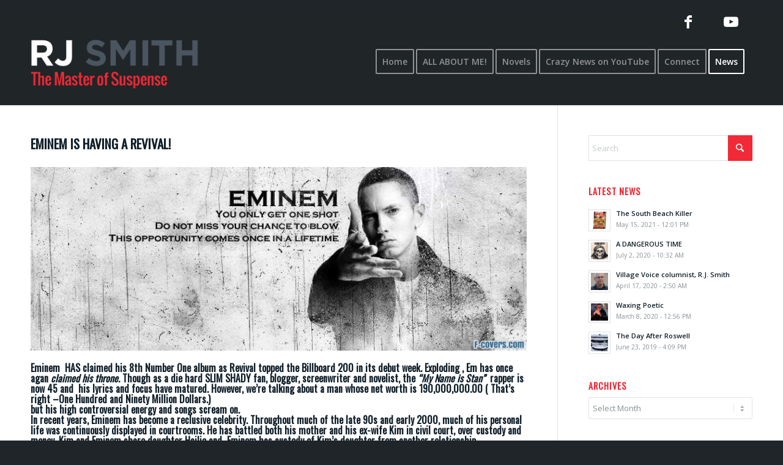

--- FILE ---
content_type: text/html; charset=UTF-8
request_url: https://rjsmith.net/emenem-is-back/
body_size: 18461
content:
<!DOCTYPE html>
<html lang="en-US" class="html_stretched responsive av-preloader-disabled  html_header_top html_logo_left html_main_nav_header html_menu_right html_custom html_header_sticky html_header_shrinking html_header_topbar_active html_mobile_menu_tablet html_header_searchicon_disabled html_content_align_center html_header_unstick_top_disabled html_header_stretch_disabled html_av-submenu-hidden html_av-submenu-display-click html_av-overlay-side html_av-overlay-side-classic html_av-submenu-noclone html_entry_id_6958 av-cookies-no-cookie-consent av-no-preview av-default-lightbox html_text_menu_active av-mobile-menu-switch-default">
<head>
<meta charset="UTF-8" />
<meta name="robots" content="index, follow" />


<!-- mobile setting -->
<meta name="viewport" content="width=device-width, initial-scale=1">

<!-- Scripts/CSS and wp_head hook -->
<title>EMINEM IS HAVING A REVIVAL! &#8211; RJ Smith</title>
<meta name='robots' content='max-image-preview:large' />
<link rel="alternate" type="application/rss+xml" title="RJ Smith &raquo; Feed" href="https://rjsmith.net/feed/" />
<link rel="alternate" type="application/rss+xml" title="RJ Smith &raquo; Comments Feed" href="https://rjsmith.net/comments/feed/" />
<link rel="alternate" title="oEmbed (JSON)" type="application/json+oembed" href="https://rjsmith.net/wp-json/oembed/1.0/embed?url=https%3A%2F%2Frjsmith.net%2Femenem-is-back%2F" />
<link rel="alternate" title="oEmbed (XML)" type="text/xml+oembed" href="https://rjsmith.net/wp-json/oembed/1.0/embed?url=https%3A%2F%2Frjsmith.net%2Femenem-is-back%2F&#038;format=xml" />
<style id='wp-img-auto-sizes-contain-inline-css' type='text/css'>
img:is([sizes=auto i],[sizes^="auto," i]){contain-intrinsic-size:3000px 1500px}
/*# sourceURL=wp-img-auto-sizes-contain-inline-css */
</style>
<style id='wp-block-library-inline-css' type='text/css'>
:root{--wp-block-synced-color:#7a00df;--wp-block-synced-color--rgb:122,0,223;--wp-bound-block-color:var(--wp-block-synced-color);--wp-editor-canvas-background:#ddd;--wp-admin-theme-color:#007cba;--wp-admin-theme-color--rgb:0,124,186;--wp-admin-theme-color-darker-10:#006ba1;--wp-admin-theme-color-darker-10--rgb:0,107,160.5;--wp-admin-theme-color-darker-20:#005a87;--wp-admin-theme-color-darker-20--rgb:0,90,135;--wp-admin-border-width-focus:2px}@media (min-resolution:192dpi){:root{--wp-admin-border-width-focus:1.5px}}.wp-element-button{cursor:pointer}:root .has-very-light-gray-background-color{background-color:#eee}:root .has-very-dark-gray-background-color{background-color:#313131}:root .has-very-light-gray-color{color:#eee}:root .has-very-dark-gray-color{color:#313131}:root .has-vivid-green-cyan-to-vivid-cyan-blue-gradient-background{background:linear-gradient(135deg,#00d084,#0693e3)}:root .has-purple-crush-gradient-background{background:linear-gradient(135deg,#34e2e4,#4721fb 50%,#ab1dfe)}:root .has-hazy-dawn-gradient-background{background:linear-gradient(135deg,#faaca8,#dad0ec)}:root .has-subdued-olive-gradient-background{background:linear-gradient(135deg,#fafae1,#67a671)}:root .has-atomic-cream-gradient-background{background:linear-gradient(135deg,#fdd79a,#004a59)}:root .has-nightshade-gradient-background{background:linear-gradient(135deg,#330968,#31cdcf)}:root .has-midnight-gradient-background{background:linear-gradient(135deg,#020381,#2874fc)}:root{--wp--preset--font-size--normal:16px;--wp--preset--font-size--huge:42px}.has-regular-font-size{font-size:1em}.has-larger-font-size{font-size:2.625em}.has-normal-font-size{font-size:var(--wp--preset--font-size--normal)}.has-huge-font-size{font-size:var(--wp--preset--font-size--huge)}.has-text-align-center{text-align:center}.has-text-align-left{text-align:left}.has-text-align-right{text-align:right}.has-fit-text{white-space:nowrap!important}#end-resizable-editor-section{display:none}.aligncenter{clear:both}.items-justified-left{justify-content:flex-start}.items-justified-center{justify-content:center}.items-justified-right{justify-content:flex-end}.items-justified-space-between{justify-content:space-between}.screen-reader-text{border:0;clip-path:inset(50%);height:1px;margin:-1px;overflow:hidden;padding:0;position:absolute;width:1px;word-wrap:normal!important}.screen-reader-text:focus{background-color:#ddd;clip-path:none;color:#444;display:block;font-size:1em;height:auto;left:5px;line-height:normal;padding:15px 23px 14px;text-decoration:none;top:5px;width:auto;z-index:100000}html :where(.has-border-color){border-style:solid}html :where([style*=border-top-color]){border-top-style:solid}html :where([style*=border-right-color]){border-right-style:solid}html :where([style*=border-bottom-color]){border-bottom-style:solid}html :where([style*=border-left-color]){border-left-style:solid}html :where([style*=border-width]){border-style:solid}html :where([style*=border-top-width]){border-top-style:solid}html :where([style*=border-right-width]){border-right-style:solid}html :where([style*=border-bottom-width]){border-bottom-style:solid}html :where([style*=border-left-width]){border-left-style:solid}html :where(img[class*=wp-image-]){height:auto;max-width:100%}:where(figure){margin:0 0 1em}html :where(.is-position-sticky){--wp-admin--admin-bar--position-offset:var(--wp-admin--admin-bar--height,0px)}@media screen and (max-width:600px){html :where(.is-position-sticky){--wp-admin--admin-bar--position-offset:0px}}

/*# sourceURL=wp-block-library-inline-css */
</style><style id='global-styles-inline-css' type='text/css'>
:root{--wp--preset--aspect-ratio--square: 1;--wp--preset--aspect-ratio--4-3: 4/3;--wp--preset--aspect-ratio--3-4: 3/4;--wp--preset--aspect-ratio--3-2: 3/2;--wp--preset--aspect-ratio--2-3: 2/3;--wp--preset--aspect-ratio--16-9: 16/9;--wp--preset--aspect-ratio--9-16: 9/16;--wp--preset--color--black: #000000;--wp--preset--color--cyan-bluish-gray: #abb8c3;--wp--preset--color--white: #ffffff;--wp--preset--color--pale-pink: #f78da7;--wp--preset--color--vivid-red: #cf2e2e;--wp--preset--color--luminous-vivid-orange: #ff6900;--wp--preset--color--luminous-vivid-amber: #fcb900;--wp--preset--color--light-green-cyan: #7bdcb5;--wp--preset--color--vivid-green-cyan: #00d084;--wp--preset--color--pale-cyan-blue: #8ed1fc;--wp--preset--color--vivid-cyan-blue: #0693e3;--wp--preset--color--vivid-purple: #9b51e0;--wp--preset--color--metallic-red: #b02b2c;--wp--preset--color--maximum-yellow-red: #edae44;--wp--preset--color--yellow-sun: #eeee22;--wp--preset--color--palm-leaf: #83a846;--wp--preset--color--aero: #7bb0e7;--wp--preset--color--old-lavender: #745f7e;--wp--preset--color--steel-teal: #5f8789;--wp--preset--color--raspberry-pink: #d65799;--wp--preset--color--medium-turquoise: #4ecac2;--wp--preset--gradient--vivid-cyan-blue-to-vivid-purple: linear-gradient(135deg,rgb(6,147,227) 0%,rgb(155,81,224) 100%);--wp--preset--gradient--light-green-cyan-to-vivid-green-cyan: linear-gradient(135deg,rgb(122,220,180) 0%,rgb(0,208,130) 100%);--wp--preset--gradient--luminous-vivid-amber-to-luminous-vivid-orange: linear-gradient(135deg,rgb(252,185,0) 0%,rgb(255,105,0) 100%);--wp--preset--gradient--luminous-vivid-orange-to-vivid-red: linear-gradient(135deg,rgb(255,105,0) 0%,rgb(207,46,46) 100%);--wp--preset--gradient--very-light-gray-to-cyan-bluish-gray: linear-gradient(135deg,rgb(238,238,238) 0%,rgb(169,184,195) 100%);--wp--preset--gradient--cool-to-warm-spectrum: linear-gradient(135deg,rgb(74,234,220) 0%,rgb(151,120,209) 20%,rgb(207,42,186) 40%,rgb(238,44,130) 60%,rgb(251,105,98) 80%,rgb(254,248,76) 100%);--wp--preset--gradient--blush-light-purple: linear-gradient(135deg,rgb(255,206,236) 0%,rgb(152,150,240) 100%);--wp--preset--gradient--blush-bordeaux: linear-gradient(135deg,rgb(254,205,165) 0%,rgb(254,45,45) 50%,rgb(107,0,62) 100%);--wp--preset--gradient--luminous-dusk: linear-gradient(135deg,rgb(255,203,112) 0%,rgb(199,81,192) 50%,rgb(65,88,208) 100%);--wp--preset--gradient--pale-ocean: linear-gradient(135deg,rgb(255,245,203) 0%,rgb(182,227,212) 50%,rgb(51,167,181) 100%);--wp--preset--gradient--electric-grass: linear-gradient(135deg,rgb(202,248,128) 0%,rgb(113,206,126) 100%);--wp--preset--gradient--midnight: linear-gradient(135deg,rgb(2,3,129) 0%,rgb(40,116,252) 100%);--wp--preset--font-size--small: 1rem;--wp--preset--font-size--medium: 1.125rem;--wp--preset--font-size--large: 1.75rem;--wp--preset--font-size--x-large: clamp(1.75rem, 3vw, 2.25rem);--wp--preset--spacing--20: 0.44rem;--wp--preset--spacing--30: 0.67rem;--wp--preset--spacing--40: 1rem;--wp--preset--spacing--50: 1.5rem;--wp--preset--spacing--60: 2.25rem;--wp--preset--spacing--70: 3.38rem;--wp--preset--spacing--80: 5.06rem;--wp--preset--shadow--natural: 6px 6px 9px rgba(0, 0, 0, 0.2);--wp--preset--shadow--deep: 12px 12px 50px rgba(0, 0, 0, 0.4);--wp--preset--shadow--sharp: 6px 6px 0px rgba(0, 0, 0, 0.2);--wp--preset--shadow--outlined: 6px 6px 0px -3px rgb(255, 255, 255), 6px 6px rgb(0, 0, 0);--wp--preset--shadow--crisp: 6px 6px 0px rgb(0, 0, 0);}:root { --wp--style--global--content-size: 800px;--wp--style--global--wide-size: 1130px; }:where(body) { margin: 0; }.wp-site-blocks > .alignleft { float: left; margin-right: 2em; }.wp-site-blocks > .alignright { float: right; margin-left: 2em; }.wp-site-blocks > .aligncenter { justify-content: center; margin-left: auto; margin-right: auto; }:where(.is-layout-flex){gap: 0.5em;}:where(.is-layout-grid){gap: 0.5em;}.is-layout-flow > .alignleft{float: left;margin-inline-start: 0;margin-inline-end: 2em;}.is-layout-flow > .alignright{float: right;margin-inline-start: 2em;margin-inline-end: 0;}.is-layout-flow > .aligncenter{margin-left: auto !important;margin-right: auto !important;}.is-layout-constrained > .alignleft{float: left;margin-inline-start: 0;margin-inline-end: 2em;}.is-layout-constrained > .alignright{float: right;margin-inline-start: 2em;margin-inline-end: 0;}.is-layout-constrained > .aligncenter{margin-left: auto !important;margin-right: auto !important;}.is-layout-constrained > :where(:not(.alignleft):not(.alignright):not(.alignfull)){max-width: var(--wp--style--global--content-size);margin-left: auto !important;margin-right: auto !important;}.is-layout-constrained > .alignwide{max-width: var(--wp--style--global--wide-size);}body .is-layout-flex{display: flex;}.is-layout-flex{flex-wrap: wrap;align-items: center;}.is-layout-flex > :is(*, div){margin: 0;}body .is-layout-grid{display: grid;}.is-layout-grid > :is(*, div){margin: 0;}body{padding-top: 0px;padding-right: 0px;padding-bottom: 0px;padding-left: 0px;}a:where(:not(.wp-element-button)){text-decoration: underline;}:root :where(.wp-element-button, .wp-block-button__link){background-color: #32373c;border-width: 0;color: #fff;font-family: inherit;font-size: inherit;font-style: inherit;font-weight: inherit;letter-spacing: inherit;line-height: inherit;padding-top: calc(0.667em + 2px);padding-right: calc(1.333em + 2px);padding-bottom: calc(0.667em + 2px);padding-left: calc(1.333em + 2px);text-decoration: none;text-transform: inherit;}.has-black-color{color: var(--wp--preset--color--black) !important;}.has-cyan-bluish-gray-color{color: var(--wp--preset--color--cyan-bluish-gray) !important;}.has-white-color{color: var(--wp--preset--color--white) !important;}.has-pale-pink-color{color: var(--wp--preset--color--pale-pink) !important;}.has-vivid-red-color{color: var(--wp--preset--color--vivid-red) !important;}.has-luminous-vivid-orange-color{color: var(--wp--preset--color--luminous-vivid-orange) !important;}.has-luminous-vivid-amber-color{color: var(--wp--preset--color--luminous-vivid-amber) !important;}.has-light-green-cyan-color{color: var(--wp--preset--color--light-green-cyan) !important;}.has-vivid-green-cyan-color{color: var(--wp--preset--color--vivid-green-cyan) !important;}.has-pale-cyan-blue-color{color: var(--wp--preset--color--pale-cyan-blue) !important;}.has-vivid-cyan-blue-color{color: var(--wp--preset--color--vivid-cyan-blue) !important;}.has-vivid-purple-color{color: var(--wp--preset--color--vivid-purple) !important;}.has-metallic-red-color{color: var(--wp--preset--color--metallic-red) !important;}.has-maximum-yellow-red-color{color: var(--wp--preset--color--maximum-yellow-red) !important;}.has-yellow-sun-color{color: var(--wp--preset--color--yellow-sun) !important;}.has-palm-leaf-color{color: var(--wp--preset--color--palm-leaf) !important;}.has-aero-color{color: var(--wp--preset--color--aero) !important;}.has-old-lavender-color{color: var(--wp--preset--color--old-lavender) !important;}.has-steel-teal-color{color: var(--wp--preset--color--steel-teal) !important;}.has-raspberry-pink-color{color: var(--wp--preset--color--raspberry-pink) !important;}.has-medium-turquoise-color{color: var(--wp--preset--color--medium-turquoise) !important;}.has-black-background-color{background-color: var(--wp--preset--color--black) !important;}.has-cyan-bluish-gray-background-color{background-color: var(--wp--preset--color--cyan-bluish-gray) !important;}.has-white-background-color{background-color: var(--wp--preset--color--white) !important;}.has-pale-pink-background-color{background-color: var(--wp--preset--color--pale-pink) !important;}.has-vivid-red-background-color{background-color: var(--wp--preset--color--vivid-red) !important;}.has-luminous-vivid-orange-background-color{background-color: var(--wp--preset--color--luminous-vivid-orange) !important;}.has-luminous-vivid-amber-background-color{background-color: var(--wp--preset--color--luminous-vivid-amber) !important;}.has-light-green-cyan-background-color{background-color: var(--wp--preset--color--light-green-cyan) !important;}.has-vivid-green-cyan-background-color{background-color: var(--wp--preset--color--vivid-green-cyan) !important;}.has-pale-cyan-blue-background-color{background-color: var(--wp--preset--color--pale-cyan-blue) !important;}.has-vivid-cyan-blue-background-color{background-color: var(--wp--preset--color--vivid-cyan-blue) !important;}.has-vivid-purple-background-color{background-color: var(--wp--preset--color--vivid-purple) !important;}.has-metallic-red-background-color{background-color: var(--wp--preset--color--metallic-red) !important;}.has-maximum-yellow-red-background-color{background-color: var(--wp--preset--color--maximum-yellow-red) !important;}.has-yellow-sun-background-color{background-color: var(--wp--preset--color--yellow-sun) !important;}.has-palm-leaf-background-color{background-color: var(--wp--preset--color--palm-leaf) !important;}.has-aero-background-color{background-color: var(--wp--preset--color--aero) !important;}.has-old-lavender-background-color{background-color: var(--wp--preset--color--old-lavender) !important;}.has-steel-teal-background-color{background-color: var(--wp--preset--color--steel-teal) !important;}.has-raspberry-pink-background-color{background-color: var(--wp--preset--color--raspberry-pink) !important;}.has-medium-turquoise-background-color{background-color: var(--wp--preset--color--medium-turquoise) !important;}.has-black-border-color{border-color: var(--wp--preset--color--black) !important;}.has-cyan-bluish-gray-border-color{border-color: var(--wp--preset--color--cyan-bluish-gray) !important;}.has-white-border-color{border-color: var(--wp--preset--color--white) !important;}.has-pale-pink-border-color{border-color: var(--wp--preset--color--pale-pink) !important;}.has-vivid-red-border-color{border-color: var(--wp--preset--color--vivid-red) !important;}.has-luminous-vivid-orange-border-color{border-color: var(--wp--preset--color--luminous-vivid-orange) !important;}.has-luminous-vivid-amber-border-color{border-color: var(--wp--preset--color--luminous-vivid-amber) !important;}.has-light-green-cyan-border-color{border-color: var(--wp--preset--color--light-green-cyan) !important;}.has-vivid-green-cyan-border-color{border-color: var(--wp--preset--color--vivid-green-cyan) !important;}.has-pale-cyan-blue-border-color{border-color: var(--wp--preset--color--pale-cyan-blue) !important;}.has-vivid-cyan-blue-border-color{border-color: var(--wp--preset--color--vivid-cyan-blue) !important;}.has-vivid-purple-border-color{border-color: var(--wp--preset--color--vivid-purple) !important;}.has-metallic-red-border-color{border-color: var(--wp--preset--color--metallic-red) !important;}.has-maximum-yellow-red-border-color{border-color: var(--wp--preset--color--maximum-yellow-red) !important;}.has-yellow-sun-border-color{border-color: var(--wp--preset--color--yellow-sun) !important;}.has-palm-leaf-border-color{border-color: var(--wp--preset--color--palm-leaf) !important;}.has-aero-border-color{border-color: var(--wp--preset--color--aero) !important;}.has-old-lavender-border-color{border-color: var(--wp--preset--color--old-lavender) !important;}.has-steel-teal-border-color{border-color: var(--wp--preset--color--steel-teal) !important;}.has-raspberry-pink-border-color{border-color: var(--wp--preset--color--raspberry-pink) !important;}.has-medium-turquoise-border-color{border-color: var(--wp--preset--color--medium-turquoise) !important;}.has-vivid-cyan-blue-to-vivid-purple-gradient-background{background: var(--wp--preset--gradient--vivid-cyan-blue-to-vivid-purple) !important;}.has-light-green-cyan-to-vivid-green-cyan-gradient-background{background: var(--wp--preset--gradient--light-green-cyan-to-vivid-green-cyan) !important;}.has-luminous-vivid-amber-to-luminous-vivid-orange-gradient-background{background: var(--wp--preset--gradient--luminous-vivid-amber-to-luminous-vivid-orange) !important;}.has-luminous-vivid-orange-to-vivid-red-gradient-background{background: var(--wp--preset--gradient--luminous-vivid-orange-to-vivid-red) !important;}.has-very-light-gray-to-cyan-bluish-gray-gradient-background{background: var(--wp--preset--gradient--very-light-gray-to-cyan-bluish-gray) !important;}.has-cool-to-warm-spectrum-gradient-background{background: var(--wp--preset--gradient--cool-to-warm-spectrum) !important;}.has-blush-light-purple-gradient-background{background: var(--wp--preset--gradient--blush-light-purple) !important;}.has-blush-bordeaux-gradient-background{background: var(--wp--preset--gradient--blush-bordeaux) !important;}.has-luminous-dusk-gradient-background{background: var(--wp--preset--gradient--luminous-dusk) !important;}.has-pale-ocean-gradient-background{background: var(--wp--preset--gradient--pale-ocean) !important;}.has-electric-grass-gradient-background{background: var(--wp--preset--gradient--electric-grass) !important;}.has-midnight-gradient-background{background: var(--wp--preset--gradient--midnight) !important;}.has-small-font-size{font-size: var(--wp--preset--font-size--small) !important;}.has-medium-font-size{font-size: var(--wp--preset--font-size--medium) !important;}.has-large-font-size{font-size: var(--wp--preset--font-size--large) !important;}.has-x-large-font-size{font-size: var(--wp--preset--font-size--x-large) !important;}
/*# sourceURL=global-styles-inline-css */
</style>

<link rel='stylesheet' id='avia-merged-styles-css' href='https://rjsmith.net/wp-content/uploads/dynamic_avia/avia-merged-styles-51f4686e81fa2258cbc85cec69821e41---696a8543bcb4c.css' type='text/css' media='all' />
<script type="text/javascript" src="https://rjsmith.net/wp-content/uploads/dynamic_avia/avia-head-scripts-df7886ac2fb9574a410d05285be45af0---696a854410310.js" id="avia-head-scripts-js"></script>
<link rel="https://api.w.org/" href="https://rjsmith.net/wp-json/" /><link rel="alternate" title="JSON" type="application/json" href="https://rjsmith.net/wp-json/wp/v2/posts/6958" /><link rel="EditURI" type="application/rsd+xml" title="RSD" href="https://rjsmith.net/xmlrpc.php?rsd" />
<link rel="canonical" href="https://rjsmith.net/emenem-is-back/" />
<link rel='shortlink' href='https://rjsmith.net/?p=6958' />

<link rel="icon" href="https://rjsmith.net/wp-content/uploads/2013/04/rj.png" type="image/png">
<!--[if lt IE 9]><script src="https://rjsmith.net/wp-content/themes/enfold/js/html5shiv.js"></script><![endif]--><link rel="profile" href="https://gmpg.org/xfn/11" />
<link rel="alternate" type="application/rss+xml" title="RJ Smith RSS2 Feed" href="https://rjsmith.net/feed/" />
<link rel="pingback" href="https://rjsmith.net/xmlrpc.php" />

<style type='text/css' media='screen'>
 #top #header_main > .container, #top #header_main > .container .main_menu  .av-main-nav > li > a, #top #header_main #menu-item-shop .cart_dropdown_link{ height:140px; line-height: 140px; }
 .html_top_nav_header .av-logo-container{ height:140px;  }
 .html_header_top.html_header_sticky #top #wrap_all #main{ padding-top:170px; } 
</style>

<!-- To speed up the rendering and to display the site as fast as possible to the user we include some styles and scripts for above the fold content inline -->
<script type="text/javascript">'use strict';var avia_is_mobile=!1;if(/Android|webOS|iPhone|iPad|iPod|BlackBerry|IEMobile|Opera Mini/i.test(navigator.userAgent)&&'ontouchstart' in document.documentElement){avia_is_mobile=!0;document.documentElement.className+=' avia_mobile '}
else{document.documentElement.className+=' avia_desktop '};document.documentElement.className+=' js_active ';(function(){var e=['-webkit-','-moz-','-ms-',''],n='',o=!1,a=!1;for(var t in e){if(e[t]+'transform' in document.documentElement.style){o=!0;n=e[t]+'transform'};if(e[t]+'perspective' in document.documentElement.style){a=!0}};if(o){document.documentElement.className+=' avia_transform '};if(a){document.documentElement.className+=' avia_transform3d '};if(typeof document.getElementsByClassName=='function'&&typeof document.documentElement.getBoundingClientRect=='function'&&avia_is_mobile==!1){if(n&&window.innerHeight>0){setTimeout(function(){var e=0,o={},a=0,t=document.getElementsByClassName('av-parallax'),i=window.pageYOffset||document.documentElement.scrollTop;for(e=0;e<t.length;e++){t[e].style.top='0px';o=t[e].getBoundingClientRect();a=Math.ceil((window.innerHeight+i-o.top)*0.3);t[e].style[n]='translate(0px, '+a+'px)';t[e].style.top='auto';t[e].className+=' enabled-parallax '}},50)}}})();</script><style type="text/css">
		@font-face {font-family: 'entypo-fontello-enfold'; font-weight: normal; font-style: normal; font-display: auto;
		src: url('https://rjsmith.net/wp-content/themes/enfold/config-templatebuilder/avia-template-builder/assets/fonts/entypo-fontello-enfold/entypo-fontello-enfold.woff2') format('woff2'),
		url('https://rjsmith.net/wp-content/themes/enfold/config-templatebuilder/avia-template-builder/assets/fonts/entypo-fontello-enfold/entypo-fontello-enfold.woff') format('woff'),
		url('https://rjsmith.net/wp-content/themes/enfold/config-templatebuilder/avia-template-builder/assets/fonts/entypo-fontello-enfold/entypo-fontello-enfold.ttf') format('truetype'),
		url('https://rjsmith.net/wp-content/themes/enfold/config-templatebuilder/avia-template-builder/assets/fonts/entypo-fontello-enfold/entypo-fontello-enfold.svg#entypo-fontello-enfold') format('svg'),
		url('https://rjsmith.net/wp-content/themes/enfold/config-templatebuilder/avia-template-builder/assets/fonts/entypo-fontello-enfold/entypo-fontello-enfold.eot'),
		url('https://rjsmith.net/wp-content/themes/enfold/config-templatebuilder/avia-template-builder/assets/fonts/entypo-fontello-enfold/entypo-fontello-enfold.eot?#iefix') format('embedded-opentype');
		}

		#top .avia-font-entypo-fontello-enfold, body .avia-font-entypo-fontello-enfold, html body [data-av_iconfont='entypo-fontello-enfold']:before{ font-family: 'entypo-fontello-enfold'; }
		
		@font-face {font-family: 'entypo-fontello'; font-weight: normal; font-style: normal; font-display: auto;
		src: url('https://rjsmith.net/wp-content/themes/enfold/config-templatebuilder/avia-template-builder/assets/fonts/entypo-fontello/entypo-fontello.woff2') format('woff2'),
		url('https://rjsmith.net/wp-content/themes/enfold/config-templatebuilder/avia-template-builder/assets/fonts/entypo-fontello/entypo-fontello.woff') format('woff'),
		url('https://rjsmith.net/wp-content/themes/enfold/config-templatebuilder/avia-template-builder/assets/fonts/entypo-fontello/entypo-fontello.ttf') format('truetype'),
		url('https://rjsmith.net/wp-content/themes/enfold/config-templatebuilder/avia-template-builder/assets/fonts/entypo-fontello/entypo-fontello.svg#entypo-fontello') format('svg'),
		url('https://rjsmith.net/wp-content/themes/enfold/config-templatebuilder/avia-template-builder/assets/fonts/entypo-fontello/entypo-fontello.eot'),
		url('https://rjsmith.net/wp-content/themes/enfold/config-templatebuilder/avia-template-builder/assets/fonts/entypo-fontello/entypo-fontello.eot?#iefix') format('embedded-opentype');
		}

		#top .avia-font-entypo-fontello, body .avia-font-entypo-fontello, html body [data-av_iconfont='entypo-fontello']:before{ font-family: 'entypo-fontello'; }
		</style>

<!--
Debugging Info for Theme support: 

Theme: Enfold
Version: 7.1.3
Installed: enfold
AviaFramework Version: 5.6
AviaBuilder Version: 6.0
aviaElementManager Version: 1.0.1
- - - - - - - - - - -
ChildTheme: Enfold Child
ChildTheme Version: 1.0
ChildTheme Installed: enfold

- - - - - - - - - - -
ML:512-PU:29-PLA:11
WP:6.9
Compress: CSS:all theme files - JS:all theme files
Updates: enabled - token has changed and not verified
PLAu:11
-->
<link rel='stylesheet' id='yikes-inc-easy-mailchimp-public-styles-css' href='https://rjsmith.net/wp-content/plugins/yikes-inc-easy-mailchimp-extender/public/css/yikes-inc-easy-mailchimp-extender-public.min.css?ver=6.9' type='text/css' media='all' />
</head>

<body id="top" class="wp-singular post-template-default single single-post postid-6958 single-format-standard wp-theme-enfold wp-child-theme-enfold-child stretched rtl_columns av-curtain-numeric oswald open_sans  post-type-post category-news post_tag-billboard post_tag-eminem post_tag-eminem-revival post_tag-my-name-is-stan post_tag-rap-star post_tag-slim-shady post_tag-white-rappers avia-responsive-images-support" itemscope="itemscope" itemtype="https://schema.org/WebPage" >

	
	<div id='wrap_all'>

	
<header id='header' class='all_colors header_color dark_bg_color  av_header_top av_logo_left av_main_nav_header av_menu_right av_custom av_header_sticky av_header_shrinking av_header_stretch_disabled av_mobile_menu_tablet av_header_searchicon_disabled av_header_unstick_top_disabled av_bottom_nav_disabled  av_header_border_disabled' aria-label="Header" data-av_shrink_factor='50' role="banner" itemscope="itemscope" itemtype="https://schema.org/WPHeader" >

		<div id='header_meta' class='container_wrap container_wrap_meta  av_icon_active_right av_extra_header_active av_entry_id_6958'>

			      <div class='container'>
			      <ul class='noLightbox social_bookmarks icon_count_2'><li class='social_bookmarks_facebook av-social-link-facebook social_icon_1 avia_social_iconfont'><a  target="_blank" aria-label="Link to Facebook" href='https://www.facebook.com/themasterofsuspense' data-av_icon='' data-av_iconfont='entypo-fontello' title="Link to Facebook" desc="Link to Facebook" title='Link to Facebook'><span class='avia_hidden_link_text'>Link to Facebook</span></a></li><li class='social_bookmarks_youtube av-social-link-youtube social_icon_2 avia_social_iconfont'><a  target="_blank" aria-label="Link to Youtube" href='https://www.youtube.com/channel/UCjurX1c3sx78Kc3XKIM_TfQ' data-av_icon='' data-av_iconfont='entypo-fontello' title="Link to Youtube" desc="Link to Youtube" title='Link to Youtube'><span class='avia_hidden_link_text'>Link to Youtube</span></a></li></ul>			      </div>
		</div>

		<div  id='header_main' class='container_wrap container_wrap_logo'>

        <div class='container av-logo-container'><div class='inner-container'><span class='logo avia-standard-logo'><a href='https://rjsmith.net/' class='' aria-label='rj-smith' title='rj-smith'><img src="https://rjsmith.net/wp-content/uploads/2013/04/rj-smith1.png" srcset="https://rjsmith.net/wp-content/uploads/2013/04/rj-smith1.png 340w, https://rjsmith.net/wp-content/uploads/2013/04/rj-smith1-300x137.png 300w" sizes="(max-width: 340px) 100vw, 340px" height="100" width="300" alt='RJ Smith' title='rj-smith' /></a></span><nav class='main_menu' data-selectname='Select a page'  role="navigation" itemscope="itemscope" itemtype="https://schema.org/SiteNavigationElement" ><div class="avia-menu av-main-nav-wrap"><ul role="menu" class="menu av-main-nav" id="avia-menu"><li role="menuitem" id="menu-item-4258" class="menu-item menu-item-type-post_type menu-item-object-page menu-item-home av-menu-button av-menu-button-bordered menu-item-top-level menu-item-top-level-1"><a href="https://rjsmith.net/" itemprop="url" tabindex="0"><span class="avia-bullet"></span><span class="avia-menu-text">Home</span><span class="avia-menu-fx"><span class="avia-arrow-wrap"><span class="avia-arrow"></span></span></span></a></li>
<li role="menuitem" id="menu-item-2997" class="menu-item menu-item-type-post_type menu-item-object-page av-menu-button av-menu-button-bordered menu-item-top-level menu-item-top-level-2"><a href="https://rjsmith.net/about-rj-smith/" itemprop="url" tabindex="0"><span class="avia-bullet"></span><span class="avia-menu-text">ALL ABOUT ME!</span><span class="avia-menu-fx"><span class="avia-arrow-wrap"><span class="avia-arrow"></span></span></span></a></li>
<li role="menuitem" id="menu-item-4243" class="menu-item menu-item-type-post_type menu-item-object-page menu-item-has-children av-menu-button av-menu-button-bordered menu-item-mega-parent  menu-item-top-level menu-item-top-level-3"><a href="https://rjsmith.net/books/" itemprop="url" tabindex="0"><span class="avia-bullet"></span><span class="avia-menu-text">Novels</span><span class="avia-menu-fx"><span class="avia-arrow-wrap"><span class="avia-arrow"></span></span></span></a>
<div class='avia_mega_div avia_mega5 twelve units'>

<ul class="sub-menu">
	<li role="menuitem" id="menu-item-4227" class="menu-item menu-item-type-post_type menu-item-object-page avia_mega_menu_columns_5 three units  avia_mega_menu_columns_first"><span class='mega_menu_title heading-color av-special-font'><a href='https://rjsmith.net/the-santa-claus-killer-rj-smith/'>The Santa Claus Killer</a></span></li>
	<li role="menuitem" id="menu-item-4221" class="menu-item menu-item-type-post_type menu-item-object-page avia_mega_menu_columns_5 three units "><span class='mega_menu_title heading-color av-special-font'><a href='https://rjsmith.net/cataclysm-rj-smith/'>Cataclysm</a></span></li>
	<li role="menuitem" id="menu-item-4218" class="menu-item menu-item-type-post_type menu-item-object-page avia_mega_menu_columns_5 three units "><span class='mega_menu_title heading-color av-special-font'><a href='https://rjsmith.net/monsters-in-the-woods-rj-smith/'>Monsters in the Woods</a></span></li>
	<li role="menuitem" id="menu-item-5406" class="menu-item menu-item-type-post_type menu-item-object-page avia_mega_menu_columns_5 three units "><span class='mega_menu_title heading-color av-special-font'><a href='https://rjsmith.net/the-storyteller-rj-smith/'>The Storyteller</a></span></li>
	<li role="menuitem" id="menu-item-10333" class="menu-item menu-item-type-post_type menu-item-object-page avia_mega_menu_columns_5 three units avia_mega_menu_columns_last"><span class='mega_menu_title heading-color av-special-font'><a href='https://rjsmith.net/?page_id=10302'>The South Beach Killer</a></span></li>
</ul>

</div>
</li>
<li role="menuitem" id="menu-item-4222" class="menu-item menu-item-type-post_type menu-item-object-page av-menu-button av-menu-button-bordered menu-item-mega-parent  menu-item-top-level menu-item-top-level-4"><a title="Crazy News (YOUTUBE)" href="https://rjsmith.net/crazynewsreacts/" itemprop="url" tabindex="0"><span class="avia-bullet"></span><span class="avia-menu-text">Crazy News on YouTube</span><span class="avia-menu-fx"><span class="avia-arrow-wrap"><span class="avia-arrow"></span></span></span></a></li>
<li role="menuitem" id="menu-item-2999" class="menu-item menu-item-type-post_type menu-item-object-page av-menu-button av-menu-button-bordered menu-item-mega-parent  menu-item-top-level menu-item-top-level-5"><a href="https://rjsmith.net/connect-with-rj-smith/" itemprop="url" tabindex="0"><span class="avia-bullet"></span><span class="avia-menu-text">Connect</span><span class="avia-menu-fx"><span class="avia-arrow-wrap"><span class="avia-arrow"></span></span></span></a></li>
<li role="menuitem" id="menu-item-4223" class="menu-item menu-item-type-post_type menu-item-object-page current_page_parent av-menu-button av-menu-button-bordered menu-item-mega-parent  menu-item-top-level menu-item-top-level-6 current-menu-item"><a href="https://rjsmith.net/news/" itemprop="url" tabindex="0"><span class="avia-bullet"></span><span class="avia-menu-text">News</span><span class="avia-menu-fx"><span class="avia-arrow-wrap"><span class="avia-arrow"></span></span></span></a></li>
<li class="av-burger-menu-main menu-item-avia-special " role="menuitem">
	        			<a href="#" aria-label="Menu" aria-hidden="false">
							<span class="av-hamburger av-hamburger--spin av-js-hamburger">
								<span class="av-hamburger-box">
						          <span class="av-hamburger-inner"></span>
						          <strong>Menu</strong>
								</span>
							</span>
							<span class="avia_hidden_link_text">Menu</span>
						</a>
	        		   </li></ul></div></nav></div> </div> 
		<!-- end container_wrap-->
		</div>
<div class="header_bg"></div>
<!-- end header -->
</header>

	<div id='main' class='all_colors' data-scroll-offset='140'>

	
		<div class='container_wrap container_wrap_first main_color sidebar_right'>

			<div class='container template-blog template-single-blog '>

				<main class='content units av-content-small alpha  av-main-single'  role="main" itemscope="itemscope" itemtype="https://schema.org/Blog" >

					<article class="post-entry post-entry-type-standard post-entry-6958 post-loop-1 post-parity-odd post-entry-last single-big with-slider post-6958 post type-post status-publish format-standard has-post-thumbnail hentry category-news tag-billboard tag-eminem tag-eminem-revival tag-my-name-is-stan tag-rap-star tag-slim-shady tag-white-rappers"  itemscope="itemscope" itemtype="https://schema.org/BlogPosting" itemprop="blogPost" ><div class="big-preview single-big"  itemprop="image" itemscope="itemscope" itemtype="https://schema.org/ImageObject" ><a href="https://rjsmith.net/wp-content/uploads/2017/12/SLIM-SHADY-1030x579.jpg" data-srcset="https://rjsmith.net/wp-content/uploads/2017/12/SLIM-SHADY-1030x579.jpg 1030w, https://rjsmith.net/wp-content/uploads/2017/12/SLIM-SHADY-300x169.jpg 300w, https://rjsmith.net/wp-content/uploads/2017/12/SLIM-SHADY-768x432.jpg 768w, https://rjsmith.net/wp-content/uploads/2017/12/SLIM-SHADY-1500x844.jpg 1500w, https://rjsmith.net/wp-content/uploads/2017/12/SLIM-SHADY-705x397.jpg 705w, https://rjsmith.net/wp-content/uploads/2017/12/SLIM-SHADY-450x253.jpg 450w, https://rjsmith.net/wp-content/uploads/2017/12/SLIM-SHADY.jpg 1920w" data-sizes="(max-width: 1030px) 100vw, 1030px"  title="SLIM SHADY" ><img loading="lazy" width="845" height="321" src="https://rjsmith.net/wp-content/uploads/2017/12/SLIM-SHADY-845x321.jpg" class="wp-image-6959 avia-img-lazy-loading-6959 attachment-entry_with_sidebar size-entry_with_sidebar wp-post-image" alt="" decoding="async" /></a></div><div class="blog-meta"></div><div class='entry-content-wrapper clearfix standard-content'><header class="entry-content-header" aria-label="Post: EMINEM IS HAVING A REVIVAL!"><h1 class='post-title entry-title '  itemprop="headline" >EMINEM IS HAVING A REVIVAL!<span class="post-format-icon minor-meta"></span></h1><span class="post-meta-infos"><time class="date-container minor-meta updated"  itemprop="datePublished" datetime="2017-12-27T07:45:11-05:00" >December 27, 2017</time><span class="text-sep">/</span><span class="blog-categories minor-meta">in <a href="https://rjsmith.net/category/news/" rel="tag">News</a></span><span class="text-sep">/</span><span class="blog-author minor-meta">by <span class="entry-author-link"  itemprop="author" ><span class="author"><span class="fn"><a href="https://rjsmith.net/author/rj-smith/" title="Posts by RJ Smith" rel="author">RJ Smith</a></span></span></span></span></span></header><div class="entry-content"  itemprop="text" ><div class="article-content">
<h5><a href="https://rjsmith.net/wp-content/uploads/2017/12/EM-BANNER.jpg"><img decoding="async" class="aligncenter size-full wp-image-6978" src="https://rjsmith.net/wp-content/uploads/2017/12/EM-BANNER.jpg" alt="" width="850" height="314" srcset="https://rjsmith.net/wp-content/uploads/2017/12/EM-BANNER.jpg 850w, https://rjsmith.net/wp-content/uploads/2017/12/EM-BANNER-300x111.jpg 300w, https://rjsmith.net/wp-content/uploads/2017/12/EM-BANNER-768x284.jpg 768w, https://rjsmith.net/wp-content/uploads/2017/12/EM-BANNER-705x260.jpg 705w, https://rjsmith.net/wp-content/uploads/2017/12/EM-BANNER-450x166.jpg 450w" sizes="(max-width: 850px) 100vw, 850px" /></a></h5>
<h5 style="text-align: left;"><a href="https://www.rollingstone.com/music/artists/eminem" target="_blank" rel="noopener">Eminem</a>  HAS claimed his 8th Number One album as <i><a href="http://www.rollingstone.com/music/albumreviews/eminem-revival-review-raw-honest-compelling-as-ever-w514157" target="_blank" rel="noopener">Revival</a></i> topped the Billboard 200 in its debut week. Exploding , Em has once agan <em>claimed his throne.</em> Though as a die hard SLIM SHADY fan, blogger, screenwriter and novelist, the <em>“My Name is Stan” </em> rapper is now 45 and  his lyrics and focus have matured. However, we’re talking about a man whose net worth is 190,000,000.00 ( That’s right –One Hundred and Ninety Million Dollars.)</h5>
<h5>but his high controversial energy and songs scream on.</h5>
</div>
<h5>In recent years, Eminem has become a reclusive celebrity. Throughout much of the late 90s and early 2000, much of his personal life was continuously displayed in courtrooms. He has battled both his mother and his ex-wife Kim in civil court, over custody and money. Kim and Eminem share daughter Hailie and  Eminem has custody of Kim’s daughter from another relationship.</h5>
<div id="attachment_6966" class="wp-caption alignright">
<p><a class="lightbox-added" href="https://rjsmith.net/wp-content/uploads/2017/12/EMINEM-WEBSITE-TILE.jpg"><img decoding="async" class="size-full wp-image-6966" src="https://rjsmith.net/wp-content/uploads/2017/12/EMINEM-WEBSITE-TILE.jpg" sizes="(max-width: 474px) 100vw, 474px" srcset="https://rjsmith.net/wp-content/uploads/2017/12/EMINEM-WEBSITE-TILE.jpg 474w, https://rjsmith.net/wp-content/uploads/2017/12/EMINEM-WEBSITE-TILE-300x187.jpg 300w, https://rjsmith.net/wp-content/uploads/2017/12/EMINEM-WEBSITE-TILE-450x281.jpg 450w" alt="" width="474" height="296" /></a></p>
<p class="wp-caption-text">Eminem is Back!</p>
</div>
<aside class="module-related card-container">
<article class="module-related-article">
<div class="module-related-article-content">
<p><a class="module-related-article-title tracked-offpage" href="https://www.rollingstone.com/music/lists/eminem-50-greatest-songs-w510978" data-track-action="Tap Related" data-track-category="Article Page" data-track-label="/music/lists/eminem-50-greatest-songs-w510978">Eminem: 50 Greatest Songs</a></p>
<h5 class="module-related-article-dek">These above song are the best from the brilliant career of the hip-hop king.</h5>
</div>
</article>
</aside>
<h5>Em&#8217;s latest LP, his <em>first album since 2013’s The Marshall Mathers LP 2</em>, opened with 267,000 total copies in its first week of release, with 197,000 of that total culled from traditional album sales.</h5>
<h5>Although that total marked the third-best first-week tally for a hip-hop album in 2017 – behind Kendrick Lamar’s <i>Damn</i>. and Drake’s <i>More Life</i> – it was a significant drop from the first week sales for The Marshall Mathers LP 2, which opened with 792,000 copies four years ago, <a href="https://www.billboard.com/articles/columns/chart-beat/8078652/eminem-revival-debuts-at-no-1-on-billboard-200-albums-chart-g-eazy"><i>Billboard</i> reports</a>.</h5>
<h5>Every Eminem album since <i>The Marshall Mathers LP</i>, as well as his <em>Curtain Call greatest hits</em> collection in 2005 has topped the Billboard 200. Em has six Number Ones behind Jay-Z  who has a current Billboard 200 record of 14,&#8230;  although that tally does not include Em&#8217;s <em>8 Mile soundtrack</em>, which also reached Number One in 2002.</h5>
<h5>Despite the <em>naysayers</em> and <em>haters </em>who’ve previously announced that Em was a <em>has been, aging rapper</em> who’d given all he had.  His new platinum album REVIVAL,  once again reminds us that when it come to <em>The Real Slim Shady</em>, anything is possile- <strong>RJ Smith 12/27/17</strong></h5>
<div class='avia-iframe-wrap'><iframe loading="lazy" width="1500" height="844" src="https://www.youtube.com/embed/9co1ZRPKJyM?feature=oembed" frameborder="0" gesture="media" allow="encrypted-media" allowfullscreen></iframe></div>
</div><footer class="entry-footer"><span class="blog-tags minor-meta"><strong>Tags:</strong><span> <a href="https://rjsmith.net/tag/billboard/" rel="tag">Billboard</a>, <a href="https://rjsmith.net/tag/eminem/" rel="tag">Eminem</a>, <a href="https://rjsmith.net/tag/eminem-revival/" rel="tag">Eminem Revival</a>, <a href="https://rjsmith.net/tag/my-name-is-stan/" rel="tag">My Name is Stan</a>, <a href="https://rjsmith.net/tag/rap-star/" rel="tag">Rap Star</a>, <a href="https://rjsmith.net/tag/slim-shady/" rel="tag">Slim Shady</a>, <a href="https://rjsmith.net/tag/white-rappers/" rel="tag">White Rappers</a></span></span><div class='av-social-sharing-box av-social-sharing-box-default av-social-sharing-box-fullwidth'><div class="av-share-box"><h5 class='av-share-link-description av-no-toc '>Share this entry</h5><ul class="av-share-box-list noLightbox"><li class='av-share-link av-social-link-facebook avia_social_iconfont' ><a target="_blank" aria-label="Share on Facebook" href='https://www.facebook.com/sharer.php?u=https://rjsmith.net/emenem-is-back/&#038;t=EMINEM%20IS%20HAVING%20A%20REVIVAL%21' data-av_icon='' data-av_iconfont='entypo-fontello'  title='' data-avia-related-tooltip='Share on Facebook'><span class='avia_hidden_link_text'>Share on Facebook</span></a></li><li class='av-share-link av-social-link-twitter avia_social_iconfont' ><a target="_blank" aria-label="Share on X" href='https://twitter.com/share?text=EMINEM%20IS%20HAVING%20A%20REVIVAL%21&#038;url=https://rjsmith.net/?p=6958' data-av_icon='' data-av_iconfont='entypo-fontello'  title='' data-avia-related-tooltip='Share on X'><span class='avia_hidden_link_text'>Share on X</span></a></li><li class='av-share-link av-social-link-whatsapp avia_social_iconfont' ><a target="_blank" aria-label="Share on WhatsApp" href='https://api.whatsapp.com/send?text=https://rjsmith.net/emenem-is-back/' data-av_icon='' data-av_iconfont='entypo-fontello'  title='' data-avia-related-tooltip='Share on WhatsApp'><span class='avia_hidden_link_text'>Share on WhatsApp</span></a></li><li class='av-share-link av-social-link-pinterest avia_social_iconfont' ><a target="_blank" aria-label="Share on Pinterest" href='https://pinterest.com/pin/create/button/?url=https%3A%2F%2Frjsmith.net%2Femenem-is-back%2F&#038;description=EMINEM%20IS%20HAVING%20A%20REVIVAL%21&#038;media=https%3A%2F%2Frjsmith.net%2Fwp-content%2Fuploads%2F2017%2F12%2FSLIM-SHADY-705x397.jpg' data-av_icon='' data-av_iconfont='entypo-fontello'  title='' data-avia-related-tooltip='Share on Pinterest'><span class='avia_hidden_link_text'>Share on Pinterest</span></a></li><li class='av-share-link av-social-link-linkedin avia_social_iconfont' ><a target="_blank" aria-label="Share on LinkedIn" href='https://linkedin.com/shareArticle?mini=true&#038;title=EMINEM%20IS%20HAVING%20A%20REVIVAL%21&#038;url=https://rjsmith.net/emenem-is-back/' data-av_icon='' data-av_iconfont='entypo-fontello'  title='' data-avia-related-tooltip='Share on LinkedIn'><span class='avia_hidden_link_text'>Share on LinkedIn</span></a></li><li class='av-share-link av-social-link-tumblr avia_social_iconfont' ><a target="_blank" aria-label="Share on Tumblr" href='https://www.tumblr.com/share/link?url=https%3A%2F%2Frjsmith.net%2Femenem-is-back%2F&#038;name=EMINEM%20IS%20HAVING%20A%20REVIVAL%21&#038;description=Eminem%C2%A0%20HAS%20claimed%20his%C2%A08th%20Number%20One%C2%A0album%20as%C2%A0Revival%C2%A0topped%20the%20Billboard%20200%20in%20its%20debut%20week.%20Exploding%20%2C%20Em%20has%20once%20agan%C2%A0claimed%20his%20throne.%C2%A0Though%20as%20a%C2%A0die%20hard%C2%A0SLIM%20SHADY%20fan%2C%20blogger%2C%20screenwriter%20and%20novelist%2C%20the%C2%A0%E2%80%9CMy%20Name%20is%20Stan%E2%80%9D%C2%A0%C2%A0rapper%20is%20now%2045%20and%C2%A0%20his%20lyrics%20and%20focus%20have%20matured.%20However%2C%20we%E2%80%99re%20talking%20about%20a%20man%20whose%20net%20worth%20is%20%5B%E2%80%A6%5D' data-av_icon='' data-av_iconfont='entypo-fontello'  title='' data-avia-related-tooltip='Share on Tumblr'><span class='avia_hidden_link_text'>Share on Tumblr</span></a></li><li class='av-share-link av-social-link-vk avia_social_iconfont' ><a target="_blank" aria-label="Share on Vk" href='https://vk.com/share.php?url=https://rjsmith.net/emenem-is-back/' data-av_icon='' data-av_iconfont='entypo-fontello'  title='' data-avia-related-tooltip='Share on Vk'><span class='avia_hidden_link_text'>Share on Vk</span></a></li><li class='av-share-link av-social-link-reddit avia_social_iconfont' ><a target="_blank" aria-label="Share on Reddit" href='https://reddit.com/submit?url=https://rjsmith.net/emenem-is-back/&#038;title=EMINEM%20IS%20HAVING%20A%20REVIVAL%21' data-av_icon='' data-av_iconfont='entypo-fontello'  title='' data-avia-related-tooltip='Share on Reddit'><span class='avia_hidden_link_text'>Share on Reddit</span></a></li><li class='av-share-link av-social-link-mail avia_social_iconfont' ><a  aria-label="Share by Mail" href='mailto:?subject=EMINEM%20IS%20HAVING%20A%20REVIVAL%21&#038;body=https://rjsmith.net/emenem-is-back/' data-av_icon='' data-av_iconfont='entypo-fontello'  title='' data-avia-related-tooltip='Share by Mail'><span class='avia_hidden_link_text'>Share by Mail</span></a></li></ul></div></div></footer><div class='post_delimiter'></div></div><div class="post_author_timeline"></div><span class='hidden'>
				<span class='av-structured-data'  itemprop="image" itemscope="itemscope" itemtype="https://schema.org/ImageObject" >
						<span itemprop='url'>https://rjsmith.net/wp-content/uploads/2017/12/SLIM-SHADY.jpg</span>
						<span itemprop='height'>1080</span>
						<span itemprop='width'>1920</span>
				</span>
				<span class='av-structured-data'  itemprop="publisher" itemtype="https://schema.org/Organization" itemscope="itemscope" >
						<span itemprop='name'>RJ Smith</span>
						<span itemprop='logo' itemscope itemtype='https://schema.org/ImageObject'>
							<span itemprop='url'>https://rjsmith.net/wp-content/uploads/2013/04/rj-smith1.png</span>
						</span>
				</span><span class='av-structured-data'  itemprop="author" itemscope="itemscope" itemtype="https://schema.org/Person" ><span itemprop='name'>RJ Smith</span></span><span class='av-structured-data'  itemprop="datePublished" datetime="2017-12-27T07:45:11-05:00" >2017-12-27 07:45:11</span><span class='av-structured-data'  itemprop="dateModified" itemtype="https://schema.org/dateModified" >2017-12-27 09:01:35</span><span class='av-structured-data'  itemprop="mainEntityOfPage" itemtype="https://schema.org/mainEntityOfPage" ><span itemprop='name'>EMINEM IS HAVING A REVIVAL!</span></span></span></article><div class='single-big'></div>


<div class='comment-entry post-entry'>


</div>

				<!--end content-->
				</main>

				<aside class='sidebar sidebar_right   alpha units' aria-label="Sidebar"  role="complementary" itemscope="itemscope" itemtype="https://schema.org/WPSideBar" ><div class="inner_sidebar extralight-border"><section id="search-2" class="widget clearfix widget_search">
<search>
	<form action="https://rjsmith.net/" id="searchform" method="get" class="av_disable_ajax_search">
		<div>
<span class='av_searchform_search avia-svg-icon avia-font-svg_entypo-fontello' data-av_svg_icon='search' data-av_iconset='svg_entypo-fontello'><svg version="1.1" xmlns="http://www.w3.org/2000/svg" width="25" height="32" viewBox="0 0 25 32" preserveAspectRatio="xMidYMid meet" aria-labelledby='av-svg-title-3' aria-describedby='av-svg-desc-3' role="graphics-symbol" aria-hidden="true">
<title id='av-svg-title-3'>Search</title>
<desc id='av-svg-desc-3'>Search</desc>
<path d="M24.704 24.704q0.96 1.088 0.192 1.984l-1.472 1.472q-1.152 1.024-2.176 0l-6.080-6.080q-2.368 1.344-4.992 1.344-4.096 0-7.136-3.040t-3.040-7.136 2.88-7.008 6.976-2.912 7.168 3.040 3.072 7.136q0 2.816-1.472 5.184zM3.008 13.248q0 2.816 2.176 4.992t4.992 2.176 4.832-2.016 2.016-4.896q0-2.816-2.176-4.96t-4.992-2.144-4.832 2.016-2.016 4.832z"></path>
</svg></span>			<input type="submit" value="" id="searchsubmit" class="button" title="Click to start search" />
			<input type="search" id="s" name="s" value="" aria-label='Search' placeholder='Search' required />
		</div>
	</form>
</search>
<span class="seperator extralight-border"></span></section><section id="newsbox-2" class="widget clearfix avia-widget-container newsbox"><h3 class="widgettitle">Latest News</h3><ul class="news-wrap image_size_widget"><li class="news-content post-format-standard"><div class="news-link"><a class='news-thumb ' title="Read: The South Beach Killer" href="https://rjsmith.net/thesouthbeachkiller/"><img width="36" height="36" src="https://rjsmith.net/wp-content/uploads/2020/09/638BDBDF-6E11-43EE-947B-F3691BAD5F1F-36x36.jpeg" class="wp-image-9996 avia-img-lazy-loading-9996 attachment-widget size-widget wp-post-image" alt="The South Beach Killer Book" decoding="async" loading="lazy" srcset="https://rjsmith.net/wp-content/uploads/2020/09/638BDBDF-6E11-43EE-947B-F3691BAD5F1F-36x36.jpeg 36w, https://rjsmith.net/wp-content/uploads/2020/09/638BDBDF-6E11-43EE-947B-F3691BAD5F1F-80x80.jpeg 80w, https://rjsmith.net/wp-content/uploads/2020/09/638BDBDF-6E11-43EE-947B-F3691BAD5F1F-180x180.jpeg 180w" sizes="auto, (max-width: 36px) 100vw, 36px" /><small class='avia-copyright'>2021</small></a><div class="news-headline"><a class='news-title' title="Read: The South Beach Killer" href="https://rjsmith.net/thesouthbeachkiller/">The South Beach Killer</a><span class="news-time">May 15, 2021 - 12:01 PM</span></div></div></li><li class="news-content post-format-standard"><div class="news-link"><a class='news-thumb ' title="Read: A DANGEROUS TIME" href="https://rjsmith.net/in-a-dangerous-time/"><img width="36" height="36" src="https://rjsmith.net/wp-content/uploads/2020/03/welcome-to-fear-city-36x36.jpg" class="wp-image-9829 avia-img-lazy-loading-9829 attachment-widget size-widget wp-post-image" alt="" decoding="async" loading="lazy" srcset="https://rjsmith.net/wp-content/uploads/2020/03/welcome-to-fear-city-36x36.jpg 36w, https://rjsmith.net/wp-content/uploads/2020/03/welcome-to-fear-city-80x80.jpg 80w, https://rjsmith.net/wp-content/uploads/2020/03/welcome-to-fear-city-180x180.jpg 180w" sizes="auto, (max-width: 36px) 100vw, 36px" /></a><div class="news-headline"><a class='news-title' title="Read: A DANGEROUS TIME" href="https://rjsmith.net/in-a-dangerous-time/">A DANGEROUS TIME</a><span class="news-time">July 2, 2020 - 10:32 AM</span></div></div></li><li class="news-content post-format-standard"><div class="news-link"><a class='news-thumb ' title="Read: Village Voice columnist, R.J. Smith" href="https://rjsmith.net/politically-incorrect-by-village-voice-columnist-r-j-smith/"><img width="36" height="36" src="https://rjsmith.net/wp-content/uploads/2020/04/iu-34-36x36.jpeg" class="wp-image-9844 avia-img-lazy-loading-9844 attachment-widget size-widget wp-post-image" alt="" decoding="async" loading="lazy" srcset="https://rjsmith.net/wp-content/uploads/2020/04/iu-34-36x36.jpeg 36w, https://rjsmith.net/wp-content/uploads/2020/04/iu-34-80x80.jpeg 80w, https://rjsmith.net/wp-content/uploads/2020/04/iu-34-180x180.jpeg 180w" sizes="auto, (max-width: 36px) 100vw, 36px" /></a><div class="news-headline"><a class='news-title' title="Read: Village Voice columnist, R.J. Smith" href="https://rjsmith.net/politically-incorrect-by-village-voice-columnist-r-j-smith/">Village Voice columnist, R.J. Smith</a><span class="news-time">April 17, 2020 - 2:50 AM</span></div></div></li><li class="news-content post-format-standard"><div class="news-link"><a class='news-thumb ' title="Read: Waxing Poetic" href="https://rjsmith.net/forgiveness-2/"><img width="36" height="36" src="https://rjsmith.net/wp-content/uploads/2020/03/97C11325-41ED-40DA-9CB2-DFFB0339D73B-36x36.jpeg" class="wp-image-9480 avia-img-lazy-loading-9480 attachment-widget size-widget wp-post-image" alt="" decoding="async" loading="lazy" srcset="https://rjsmith.net/wp-content/uploads/2020/03/97C11325-41ED-40DA-9CB2-DFFB0339D73B-36x36.jpeg 36w, https://rjsmith.net/wp-content/uploads/2020/03/97C11325-41ED-40DA-9CB2-DFFB0339D73B-80x80.jpeg 80w, https://rjsmith.net/wp-content/uploads/2020/03/97C11325-41ED-40DA-9CB2-DFFB0339D73B-180x180.jpeg 180w" sizes="auto, (max-width: 36px) 100vw, 36px" /></a><div class="news-headline"><a class='news-title' title="Read: Waxing Poetic" href="https://rjsmith.net/forgiveness-2/">Waxing Poetic</a><span class="news-time">March 8, 2020 - 12:56 PM</span></div></div></li><li class="news-content post-format-standard"><div class="news-link"><a class='news-thumb ' title="Read: The Day After Roswell" href="https://rjsmith.net/the-day-after-roswell/"><img width="36" height="36" src="https://rjsmith.net/wp-content/uploads/2019/06/fullsizeoutput_15ad-36x36.jpeg" class="wp-image-9006 avia-img-lazy-loading-9006 attachment-widget size-widget wp-post-image" alt="" decoding="async" loading="lazy" srcset="https://rjsmith.net/wp-content/uploads/2019/06/fullsizeoutput_15ad-36x36.jpeg 36w, https://rjsmith.net/wp-content/uploads/2019/06/fullsizeoutput_15ad-80x80.jpeg 80w, https://rjsmith.net/wp-content/uploads/2019/06/fullsizeoutput_15ad-180x180.jpeg 180w, https://rjsmith.net/wp-content/uploads/2019/06/fullsizeoutput_15ad-120x120.jpeg 120w, https://rjsmith.net/wp-content/uploads/2019/06/fullsizeoutput_15ad-450x450.jpeg 450w" sizes="auto, (max-width: 36px) 100vw, 36px" /></a><div class="news-headline"><a class='news-title' title="Read: The Day After Roswell" href="https://rjsmith.net/the-day-after-roswell/">The Day After Roswell</a><span class="news-time">June 23, 2019 - 4:09 PM</span></div></div></li></ul><span class="seperator extralight-border"></span></section><section id="archives-2" class="widget clearfix widget_archive"><h3 class="widgettitle">Archives</h3>		<label class="screen-reader-text" for="archives-dropdown-2">Archives</label>
		<select id="archives-dropdown-2" name="archive-dropdown">
			
			<option value="">Select Month</option>
				<option value='https://rjsmith.net/2021/05/'> May 2021 </option>
	<option value='https://rjsmith.net/2020/07/'> July 2020 </option>
	<option value='https://rjsmith.net/2020/04/'> April 2020 </option>
	<option value='https://rjsmith.net/2020/03/'> March 2020 </option>
	<option value='https://rjsmith.net/2019/06/'> June 2019 </option>
	<option value='https://rjsmith.net/2019/05/'> May 2019 </option>
	<option value='https://rjsmith.net/2019/04/'> April 2019 </option>
	<option value='https://rjsmith.net/2019/01/'> January 2019 </option>
	<option value='https://rjsmith.net/2018/07/'> July 2018 </option>
	<option value='https://rjsmith.net/2018/06/'> June 2018 </option>
	<option value='https://rjsmith.net/2018/05/'> May 2018 </option>
	<option value='https://rjsmith.net/2018/02/'> February 2018 </option>
	<option value='https://rjsmith.net/2018/01/'> January 2018 </option>
	<option value='https://rjsmith.net/2017/12/'> December 2017 </option>
	<option value='https://rjsmith.net/2017/11/'> November 2017 </option>
	<option value='https://rjsmith.net/2017/10/'> October 2017 </option>
	<option value='https://rjsmith.net/2017/05/'> May 2017 </option>
	<option value='https://rjsmith.net/2016/12/'> December 2016 </option>
	<option value='https://rjsmith.net/2016/11/'> November 2016 </option>
	<option value='https://rjsmith.net/2016/10/'> October 2016 </option>
	<option value='https://rjsmith.net/2016/05/'> May 2016 </option>
	<option value='https://rjsmith.net/2016/04/'> April 2016 </option>
	<option value='https://rjsmith.net/2016/03/'> March 2016 </option>
	<option value='https://rjsmith.net/2016/02/'> February 2016 </option>
	<option value='https://rjsmith.net/2016/01/'> January 2016 </option>
	<option value='https://rjsmith.net/2015/09/'> September 2015 </option>
	<option value='https://rjsmith.net/2015/08/'> August 2015 </option>
	<option value='https://rjsmith.net/2015/06/'> June 2015 </option>
	<option value='https://rjsmith.net/2015/03/'> March 2015 </option>
	<option value='https://rjsmith.net/2015/02/'> February 2015 </option>
	<option value='https://rjsmith.net/2015/01/'> January 2015 </option>
	<option value='https://rjsmith.net/2014/11/'> November 2014 </option>
	<option value='https://rjsmith.net/2014/10/'> October 2014 </option>
	<option value='https://rjsmith.net/2014/09/'> September 2014 </option>
	<option value='https://rjsmith.net/2014/07/'> July 2014 </option>
	<option value='https://rjsmith.net/2014/02/'> February 2014 </option>
	<option value='https://rjsmith.net/2013/09/'> September 2013 </option>
	<option value='https://rjsmith.net/2013/08/'> August 2013 </option>
	<option value='https://rjsmith.net/2013/06/'> June 2013 </option>
	<option value='https://rjsmith.net/2013/03/'> March 2013 </option>
	<option value='https://rjsmith.net/2013/02/'> February 2013 </option>
	<option value='https://rjsmith.net/2013/01/'> January 2013 </option>
	<option value='https://rjsmith.net/2012/12/'> December 2012 </option>
	<option value='https://rjsmith.net/2012/10/'> October 2012 </option>

		</select>

			<script type="text/javascript">
/* <![CDATA[ */

( ( dropdownId ) => {
	const dropdown = document.getElementById( dropdownId );
	function onSelectChange() {
		setTimeout( () => {
			if ( 'escape' === dropdown.dataset.lastkey ) {
				return;
			}
			if ( dropdown.value ) {
				document.location.href = dropdown.value;
			}
		}, 250 );
	}
	function onKeyUp( event ) {
		if ( 'Escape' === event.key ) {
			dropdown.dataset.lastkey = 'escape';
		} else {
			delete dropdown.dataset.lastkey;
		}
	}
	function onClick() {
		delete dropdown.dataset.lastkey;
	}
	dropdown.addEventListener( 'keyup', onKeyUp );
	dropdown.addEventListener( 'click', onClick );
	dropdown.addEventListener( 'change', onSelectChange );
})( "archives-dropdown-2" );

//# sourceURL=WP_Widget_Archives%3A%3Awidget
/* ]]> */
</script>
<span class="seperator extralight-border"></span></section><section id="avia_fb_likebox-3" class="widget clearfix avia-widget-container avia_fb_likebox avia_no_block_preview"><div class='av_facebook_widget_wrap ' ><div class="fb-page" data-width="500" data-href="https://www.facebook.com/themasterofsuspense" data-small-header="false" data-adapt-container-width="true" data-hide-cover="false" data-show-facepile="true" data-show-posts="false"><div class="fb-xfbml-parse-ignore"></div></div></div><span class="seperator extralight-border"></span></section><section id="yikes_easy_mc_widget-2" class="widget clearfix widget_yikes_easy_mc_widget"><h3 class="widgettitle">Join My Newsletter List</h3>
	<section id="yikes-mailchimp-container-1" class="yikes-mailchimp-container yikes-mailchimp-container-1 ">
				<form id="fans-of-rj-smith-1" class="yikes-easy-mc-form yikes-easy-mc-form-1  " method="POST" data-attr-form-id="1">

													<label for="yikes-easy-mc-form-1-FNAME"  class="FNAME-label yikes-mailchimp-field-required ">

										<!-- dictate label visibility -->
																					<span class="FNAME-label">
												First Name											</span>
										
										<!-- Description Above -->
										
										<input id="yikes-easy-mc-form-1-FNAME"  name="FNAME"  placeholder=""  class="yikes-easy-mc-text "  required="required" type="text"  value="">

										<!-- Description Below -->
										
									</label>
																		<label for="yikes-easy-mc-form-1-LNAME"  class="LNAME-label yikes-mailchimp-field-required ">

										<!-- dictate label visibility -->
																					<span class="LNAME-label">
												Last Name											</span>
										
										<!-- Description Above -->
										
										<input id="yikes-easy-mc-form-1-LNAME"  name="LNAME"  placeholder=""  class="yikes-easy-mc-text "  required="required" type="text"  value="">

										<!-- Description Below -->
										
									</label>
																		<label for="yikes-easy-mc-form-1-EMAIL"  class="EMAIL-label yikes-mailchimp-field-required ">

										<!-- dictate label visibility -->
																					<span class="EMAIL-label">
												Email Address											</span>
										
										<!-- Description Above -->
										
										<input id="yikes-easy-mc-form-1-EMAIL"  name="EMAIL"  placeholder=""  class="yikes-easy-mc-email "  required="required" type="email"  value="">

										<!-- Description Below -->
										
									</label>
									
				<!-- Honeypot Trap -->
				<input type="hidden" name="yikes-mailchimp-honeypot" id="yikes-mailchimp-honeypot-1" value="">

				<!-- List ID -->
				<input type="hidden" name="yikes-mailchimp-associated-list-id" id="yikes-mailchimp-associated-list-id-1" value="496e9dc820">

				<!-- The form that is being submitted! Used to display error/success messages above the correct form -->
				<input type="hidden" name="yikes-mailchimp-submitted-form" id="yikes-mailchimp-submitted-form-1" value="1">

				<!-- Submit Button -->
				<button type="submit" class="yikes-easy-mc-submit-button yikes-easy-mc-submit-button-1 btn btn-primary"> <span class="yikes-mailchimp-submit-button-span-text">Submit</span></button>				<!-- Nonce Security Check -->
				<input type="hidden" id="yikes_easy_mc_new_subscriber_1" name="yikes_easy_mc_new_subscriber" value="a167439345">
				<input type="hidden" name="_wp_http_referer" value="/emenem-is-back/" />
			</form>
			<!-- Mailchimp Form generated by Easy Forms for Mailchimp v6.9.0 (https://wordpress.org/plugins/yikes-inc-easy-mailchimp-extender/) -->

			</section>
	<span class="seperator extralight-border"></span></section></div></aside>
			</div><!--end container-->

		</div><!-- close default .container_wrap element -->

				<div class='container_wrap footer_color' id='footer'>

					<div class='container'>

						<div class='flex_column av_one_third  first el_before_av_one_third'><section id="rss-3" class="widget clearfix widget_rss"><h3 class="widgettitle"><a class="rsswidget rss-widget-feed" href="https://www.youtube.com/channel/UCjurX1c3sx78Kc3XKIM_TfQ"><img class="rss-widget-icon" style="border:0" width="14" height="14" src="https://rjsmith.net/wp-includes/images/rss.png" alt="RSS" loading="lazy" /></a> <a class="rsswidget rss-widget-title" href="https://www.youtube.com/channel/UCjurX1c3sx78Kc3XKIM_TfQ">CRAZY NEWS REACTS</a></h3><ul><li><a class='rsswidget' href='https://www.youtube.com/shorts/j5TxyZKJt7g'>ICE Protesters Making Deadly Mistakes #shorts #news #trending</a><div class="rssSummary"></div></li><li><a class='rsswidget' href='https://www.youtube.com/shorts/9upHwKoe_V8'>My $110 Purchase Was 100% Counterfeit (Part 2)</a><div class="rssSummary"></div></li><li><a class='rsswidget' href='https://www.youtube.com/shorts/AHk7ogVzlzI'>My $110 Purchase Was 100% Counterfeit (Part 1)</a><div class="rssSummary"></div></li><li><a class='rsswidget' href='https://www.youtube.com/shorts/_f6z0ncJJuw'>Man Tried Running over A Snowman.... then this happened! #shorts #shortsfeed #news</a><div class="rssSummary"></div></li><li><a class='rsswidget' href='https://www.youtube.com/watch?v=qR-89CmpIvk'>I GOT SCAMMED for $110.00!</a><div class="rssSummary"></div></li><li><a class='rsswidget' href='https://www.youtube.com/shorts/8gQeM7tB_gs'>I Can&#039;t Believe Florida Has a Flying Taxi #news #shorts #shortsfeed</a><div class="rssSummary"></div></li><li><a class='rsswidget' href='https://www.youtube.com/shorts/6NFnH_psXfk'>MADURO CAPTURED BY UNITED STATES!</a><div class="rssSummary"></div></li><li><a class='rsswidget' href='https://www.youtube.com/shorts/wgddyQ9la8Q'>Beach Christmas vs Snow Christmas! #news #christmas #shorts</a><div class="rssSummary"></div></li><li><a class='rsswidget' href='https://www.youtube.com/shorts/pdv2bPdl7vw'>MAN Steals Fire Truck! #shortsfeed</a><div class="rssSummary"></div></li><li><a class='rsswidget' href='https://www.youtube.com/shorts/Z2TsBvMf6uc'>Santa &amp; Mrs. CLAUS busted speeding! #news #shortsfeed #shorts</a><div class="rssSummary"></div></li></ul><span class="seperator extralight-border"></span></section></div><div class='flex_column av_one_third  el_after_av_one_third el_before_av_one_third '><section id="newsbox-3" class="widget clearfix avia-widget-container newsbox"><h3 class="widgettitle">Latest News</h3><ul class="news-wrap image_size_widget"><li class="news-content post-format-standard"><div class="news-link"><a class='news-thumb ' title="Read: The South Beach Killer" href="https://rjsmith.net/thesouthbeachkiller/"><img width="36" height="36" src="https://rjsmith.net/wp-content/uploads/2020/09/638BDBDF-6E11-43EE-947B-F3691BAD5F1F-36x36.jpeg" class="wp-image-9996 avia-img-lazy-loading-9996 attachment-widget size-widget wp-post-image" alt="The South Beach Killer Book" decoding="async" loading="lazy" srcset="https://rjsmith.net/wp-content/uploads/2020/09/638BDBDF-6E11-43EE-947B-F3691BAD5F1F-36x36.jpeg 36w, https://rjsmith.net/wp-content/uploads/2020/09/638BDBDF-6E11-43EE-947B-F3691BAD5F1F-80x80.jpeg 80w, https://rjsmith.net/wp-content/uploads/2020/09/638BDBDF-6E11-43EE-947B-F3691BAD5F1F-180x180.jpeg 180w" sizes="auto, (max-width: 36px) 100vw, 36px" /><small class='avia-copyright'>2021</small></a><div class="news-headline"><a class='news-title' title="Read: The South Beach Killer" href="https://rjsmith.net/thesouthbeachkiller/">The South Beach Killer</a><span class="news-time">May 15, 2021 - 12:01 PM</span></div></div><div class="news-excerpt"></div></li><li class="news-content post-format-standard"><div class="news-link"><a class='news-thumb ' title="Read: A DANGEROUS TIME" href="https://rjsmith.net/in-a-dangerous-time/"><img width="36" height="36" src="https://rjsmith.net/wp-content/uploads/2020/03/welcome-to-fear-city-36x36.jpg" class="wp-image-9829 avia-img-lazy-loading-9829 attachment-widget size-widget wp-post-image" alt="" decoding="async" loading="lazy" srcset="https://rjsmith.net/wp-content/uploads/2020/03/welcome-to-fear-city-36x36.jpg 36w, https://rjsmith.net/wp-content/uploads/2020/03/welcome-to-fear-city-80x80.jpg 80w, https://rjsmith.net/wp-content/uploads/2020/03/welcome-to-fear-city-180x180.jpg 180w" sizes="auto, (max-width: 36px) 100vw, 36px" /></a><div class="news-headline"><a class='news-title' title="Read: A DANGEROUS TIME" href="https://rjsmith.net/in-a-dangerous-time/">A DANGEROUS TIME</a><span class="news-time">July 2, 2020 - 10:32 AM</span></div></div><div class="news-excerpt"><p>It’s been months since I’ve posted anything here. The reasons are many. In February, I lost my beloved pointer terrier, Destiny, whom I saved from death row at the shelter more than eight years ago. Then, in March, mom passed away from lung cancer. This post was supposed to outline my retirement from the entertainment [&hellip;]</p>
</div></li></ul><span class="seperator extralight-border"></span></section><section id="avia_socialcount-2" class="widget clearfix avia-widget-container avia_socialcount avia_no_block_preview"><a href='http://twitter.com/TheRealRJSmith/' class='asc_twitter asc_multi_count'><span class='social_widget_icon avia-svg-icon avia-font-svg_entypo-fontello' data-av_svg_icon='x-twitter' data-av_iconset='svg_entypo-fontello'><svg version="1.1" xmlns="http://www.w3.org/2000/svg" width="32" height="32" viewBox="0 0 32 32" preserveAspectRatio="xMidYMid meet" aria-labelledby='av-svg-title-6' aria-describedby='av-svg-desc-6' role="graphics-symbol" aria-hidden="true">
<title id='av-svg-title-6'>X Logo</title>
<desc id='av-svg-desc-6'>X Logo</desc>
<path d="M24.32 3.008h4.416l-9.632 11.008 11.328 14.976h-8.864l-6.976-9.088-7.936 9.088h-4.416l10.304-11.776-10.88-14.208h9.12l6.272 8.288 7.264-8.288zM22.784 26.368h2.432l-15.776-20.864h-2.624l15.968 20.864z"></path>
</svg></span><strong class="asc_count">Follow</strong><span>on X</span></a><a href='https://rjsmith.net/?feed=rss' class='asc_rss asc_multi_count'><span class='social_widget_icon avia-svg-icon avia-font-svg_entypo-fontello' data-av_svg_icon='rss' data-av_iconset='svg_entypo-fontello'><svg version="1.1" xmlns="http://www.w3.org/2000/svg" width="24" height="32" viewBox="0 0 24 32" preserveAspectRatio="xMidYMid meet" aria-labelledby='av-svg-title-7' aria-describedby='av-svg-desc-7' role="graphics-symbol" aria-hidden="true">
<title id='av-svg-title-7'>RSS Feed Logo</title>
<desc id='av-svg-desc-7'>RSS Feed Logo</desc>
<path d="M0 3.84q10.048 0 17.184 7.136t7.136 17.184h-3.776q0-8.512-6.016-14.496t-14.528-5.984v-3.84zM0 11.456q6.976 0 11.872 4.896t4.896 11.808h-3.776q0-5.312-3.808-9.12t-9.184-3.808v-3.776zM3.648 20.928q1.472 0 2.56 1.056t1.088 2.592q0 1.472-1.088 2.528t-2.56 1.056-2.56-1.056-1.088-2.528q0-1.536 1.088-2.592t2.56-1.056z"></path>
</svg></span><strong class="asc_count">Subscribe</strong><span>to RSS Feed</span></a><span class="seperator extralight-border"></span></section><section id="custom_html-2" class="widget_text widget clearfix widget_custom_html"><div class="textwidget custom-html-widget"><a href="http://www.stage32.com/profile/9855/rj-smith  " target="_blank"><img src="https://rjsmith.net/wp-content/uploads/2014/10/STAGE-32.jpg" alt=""></a></div><span class="seperator extralight-border"></span></section></div><div class='flex_column av_one_third  el_after_av_one_third el_before_av_one_third '><section id="avia_fb_likebox-2" class="widget clearfix avia-widget-container avia_fb_likebox avia_no_block_preview"><h3 class="widgettitle">Facebook</h3><div class='av_facebook_widget_wrap ' ><div class="fb-page" data-width="500" data-href="https://www.facebook.com/themasterofsuspense" data-small-header="false" data-adapt-container-width="true" data-hide-cover="false" data-show-facepile="true" data-show-posts="false"><div class="fb-xfbml-parse-ignore"></div></div></div><span class="seperator extralight-border"></span></section></div>
					</div>

				<!-- ####### END FOOTER CONTAINER ####### -->
				</div>

	

	
				<footer class='container_wrap socket_color' id='socket'  role="contentinfo" itemscope="itemscope" itemtype="https://schema.org/WPFooter" aria-label="Copyright and company info" >
                    <div class='container'>

                        <span class='copyright'>© Copyright 2010-2026 RJ Smith, All Rights Reserved. | Storyteller Entertainment | Website Hosting & Web Development by <a title="website hosting development tampa" href=https://radtechconsulting.com/>RAD TECH</a> </span>

                        <nav class='sub_menu_socket'  role="navigation" itemscope="itemscope" itemtype="https://schema.org/SiteNavigationElement" ><div class="avia3-menu"><ul role="menu" class="menu" id="avia3-menu"><li role="menuitem" id="menu-item-4262" class="menu-item menu-item-type-custom menu-item-object-custom menu-item-top-level menu-item-top-level-1"><a href="https://twitter.com/TheRealRJSmith/" itemprop="url" tabindex="0"><span class="avia-bullet"></span><span class="avia-menu-text">TWITTER</span><span class="avia-menu-fx"><span class="avia-arrow-wrap"><span class="avia-arrow"></span></span></span></a></li>
<li role="menuitem" id="menu-item-4263" class="menu-item menu-item-type-custom menu-item-object-custom menu-item-top-level menu-item-top-level-2"><a href="https://www.facebook.com/themasterofsuspense" itemprop="url" tabindex="0"><span class="avia-bullet"></span><span class="avia-menu-text">FACEBOOK</span><span class="avia-menu-fx"><span class="avia-arrow-wrap"><span class="avia-arrow"></span></span></span></a></li>
<li role="menuitem" id="menu-item-5393" class="menu-item menu-item-type-custom menu-item-object-custom menu-item-top-level menu-item-top-level-3"><a href="http://instagram.com/therealrjsmith/" itemprop="url" tabindex="0"><span class="avia-bullet"></span><span class="avia-menu-text">INSTAGRAM</span><span class="avia-menu-fx"><span class="avia-arrow-wrap"><span class="avia-arrow"></span></span></span></a></li>
<li role="menuitem" id="menu-item-5396" class="menu-item menu-item-type-custom menu-item-object-custom menu-item-top-level menu-item-top-level-4"><a href="https://flipboard.com/section/the-real-rj-smith-bS80CS" itemprop="url" tabindex="0"><span class="avia-bullet"></span><span class="avia-menu-text">FLIPBOARD</span><span class="avia-menu-fx"><span class="avia-arrow-wrap"><span class="avia-arrow"></span></span></span></a></li>
<li role="menuitem" id="menu-item-4265" class="menu-item menu-item-type-custom menu-item-object-custom menu-item-top-level menu-item-top-level-5"><a href="https://www.youtube.com/channel/UCAhPEwXlx9v31MoL4gD_Z1Q" itemprop="url" tabindex="0"><span class="avia-bullet"></span><span class="avia-menu-text">YOUTUBE</span><span class="avia-menu-fx"><span class="avia-arrow-wrap"><span class="avia-arrow"></span></span></span></a></li>
<li role="menuitem" id="menu-item-5227" class="menu-item menu-item-type-custom menu-item-object-custom menu-item-top-level menu-item-top-level-6"><a href="http://www.stage32.com/profile/9855/rj-smith" itemprop="url" tabindex="0"><span class="avia-bullet"></span><span class="avia-menu-text">STAGE 32</span><span class="avia-menu-fx"><span class="avia-arrow-wrap"><span class="avia-arrow"></span></span></span></a></li>
</ul></div></nav>
                    </div>

	            <!-- ####### END SOCKET CONTAINER ####### -->
				</footer>


					<!-- end main -->
		</div>

		<a class='avia-post-nav avia-post-prev with-image' href='https://rjsmith.net/the-real-santa-claus/' title='Link to: THE REAL SANTA CLAUS' aria-label='THE REAL SANTA CLAUS'><span class="label iconfont avia-svg-icon avia-font-svg_entypo-fontello" data-av_svg_icon='left-open-mini' data-av_iconset='svg_entypo-fontello'><svg version="1.1" xmlns="http://www.w3.org/2000/svg" width="8" height="32" viewBox="0 0 8 32" preserveAspectRatio="xMidYMid meet" aria-labelledby='av-svg-title-4' aria-describedby='av-svg-desc-4' role="graphics-symbol" aria-hidden="true">
<title id='av-svg-title-4'>Link to: THE REAL SANTA CLAUS</title>
<desc id='av-svg-desc-4'>Link to: THE REAL SANTA CLAUS</desc>
<path d="M8.064 21.44q0.832 0.832 0 1.536-0.832 0.832-1.536 0l-6.144-6.208q-0.768-0.768 0-1.6l6.144-6.208q0.704-0.832 1.536 0 0.832 0.704 0 1.536l-4.992 5.504z"></path>
</svg></span><span class="entry-info-wrap"><span class="entry-info"><span class='entry-title'>THE REAL SANTA CLAUS</span><span class='entry-image'><img width="80" height="80" src="https://rjsmith.net/wp-content/uploads/2013/07/RJS_image_22-80x80.jpg" class="wp-image-5762 avia-img-lazy-loading-5762 attachment-thumbnail size-thumbnail wp-post-image" alt="" decoding="async" loading="lazy" srcset="https://rjsmith.net/wp-content/uploads/2013/07/RJS_image_22-80x80.jpg 80w, https://rjsmith.net/wp-content/uploads/2013/07/RJS_image_22-36x36.jpg 36w, https://rjsmith.net/wp-content/uploads/2013/07/RJS_image_22-180x180.jpg 180w, https://rjsmith.net/wp-content/uploads/2013/07/RJS_image_22-120x120.jpg 120w" sizes="auto, (max-width: 80px) 100vw, 80px" /></span></span></span></a><a class='avia-post-nav avia-post-next with-image' href='https://rjsmith.net/picture-of-the-month-the-attic/' title='Link to: PICTURE OF THE MONTH &#8211; The Attic' aria-label='PICTURE OF THE MONTH &#8211; The Attic'><span class="label iconfont avia-svg-icon avia-font-svg_entypo-fontello" data-av_svg_icon='right-open-mini' data-av_iconset='svg_entypo-fontello'><svg version="1.1" xmlns="http://www.w3.org/2000/svg" width="8" height="32" viewBox="0 0 8 32" preserveAspectRatio="xMidYMid meet" aria-labelledby='av-svg-title-5' aria-describedby='av-svg-desc-5' role="graphics-symbol" aria-hidden="true">
<title id='av-svg-title-5'>Link to: PICTURE OF THE MONTH &#8211; The Attic</title>
<desc id='av-svg-desc-5'>Link to: PICTURE OF THE MONTH &#8211; The Attic</desc>
<path d="M0.416 21.44l5.056-5.44-5.056-5.504q-0.832-0.832 0-1.536 0.832-0.832 1.536 0l6.144 6.208q0.768 0.832 0 1.6l-6.144 6.208q-0.704 0.832-1.536 0-0.832-0.704 0-1.536z"></path>
</svg></span><span class="entry-info-wrap"><span class="entry-info"><span class='entry-image'><img width="80" height="80" src="https://rjsmith.net/wp-content/uploads/2016/08/S_1457209989821-2-80x80.jpg" class="wp-image-6558 avia-img-lazy-loading-6558 attachment-thumbnail size-thumbnail wp-post-image" alt="" decoding="async" loading="lazy" srcset="https://rjsmith.net/wp-content/uploads/2016/08/S_1457209989821-2-80x80.jpg 80w, https://rjsmith.net/wp-content/uploads/2016/08/S_1457209989821-2-36x36.jpg 36w, https://rjsmith.net/wp-content/uploads/2016/08/S_1457209989821-2-180x180.jpg 180w, https://rjsmith.net/wp-content/uploads/2016/08/S_1457209989821-2-120x120.jpg 120w, https://rjsmith.net/wp-content/uploads/2016/08/S_1457209989821-2-450x450.jpg 450w" sizes="auto, (max-width: 80px) 100vw, 80px" /></span><span class='entry-title'>PICTURE OF THE MONTH &#8211; The Attic</span></span></span></a><!-- end wrap_all --></div>
<a href='#top' title='Scroll to top' id='scroll-top-link' class='avia-svg-icon avia-font-svg_entypo-fontello' data-av_svg_icon='up-open' data-av_iconset='svg_entypo-fontello' tabindex='-1' aria-hidden='true'>
	<svg version="1.1" xmlns="http://www.w3.org/2000/svg" width="19" height="32" viewBox="0 0 19 32" preserveAspectRatio="xMidYMid meet" aria-labelledby='av-svg-title-8' aria-describedby='av-svg-desc-8' role="graphics-symbol" aria-hidden="true">
<title id='av-svg-title-8'>Scroll to top</title>
<desc id='av-svg-desc-8'>Scroll to top</desc>
<path d="M18.048 18.24q0.512 0.512 0.512 1.312t-0.512 1.312q-1.216 1.216-2.496 0l-6.272-6.016-6.272 6.016q-1.28 1.216-2.496 0-0.512-0.512-0.512-1.312t0.512-1.312l7.488-7.168q0.512-0.512 1.28-0.512t1.28 0.512z"></path>
</svg>	<span class="avia_hidden_link_text">Scroll to top</span>
</a>

<div id="fb-root"></div>

<script type="speculationrules">
{"prefetch":[{"source":"document","where":{"and":[{"href_matches":"/*"},{"not":{"href_matches":["/wp-*.php","/wp-admin/*","/wp-content/uploads/*","/wp-content/*","/wp-content/plugins/*","/wp-content/themes/enfold-child/*","/wp-content/themes/enfold/*","/*\\?(.+)"]}},{"not":{"selector_matches":"a[rel~=\"nofollow\"]"}},{"not":{"selector_matches":".no-prefetch, .no-prefetch a"}}]},"eagerness":"conservative"}]}
</script>

 <script type='text/javascript'>
 /* <![CDATA[ */  
var avia_framework_globals = avia_framework_globals || {};
    avia_framework_globals.frameworkUrl = 'https://rjsmith.net/wp-content/themes/enfold/framework/';
    avia_framework_globals.installedAt = 'https://rjsmith.net/wp-content/themes/enfold/';
    avia_framework_globals.ajaxurl = 'https://rjsmith.net/wp-admin/admin-ajax.php';
/* ]]> */ 
</script>
 
 <!-- YouTube Feeds JS -->
<script type="text/javascript">

</script>

<script>(function(d, s, id) {
  var js, fjs = d.getElementsByTagName(s)[0];
  if (d.getElementById(id)) return;
  js = d.createElement(s); js.id = id;
  js.src = "//connect.facebook.net/en_US/sdk.js#xfbml=1&version=v2.7";
  fjs.parentNode.insertBefore(js, fjs);
}(document, "script", "facebook-jssdk"));</script><script type="text/javascript" src="https://rjsmith.net/wp-includes/js/jquery/jquery.min.js?ver=3.7.1" id="jquery-core-js"></script>
<script type="text/javascript" id="form-submission-helpers-js-extra">
/* <![CDATA[ */
var form_submission_helpers = {"ajax_url":"https://rjsmith.net/wp-admin/admin-ajax.php","preloader_url":"https://rjsmith.net/wp-admin/images/wpspin_light.gif","countries_with_zip":{"US":"US","GB":"GB","CA":"CA","IE":"IE","CN":"CN","IN":"IN","AU":"AU","BR":"BR","MX":"MX","IT":"IT","NZ":"NZ","JP":"JP","FR":"FR","GR":"GR","DE":"DE","NL":"NL","PT":"PT","ES":"ES"},"page_data":"6958"};
//# sourceURL=form-submission-helpers-js-extra
/* ]]> */
</script>
<script type="text/javascript" src="https://rjsmith.net/wp-content/plugins/yikes-inc-easy-mailchimp-extender/public/js/form-submission-helpers.min.js?ver=6.9.0" id="form-submission-helpers-js"></script>
<script type="text/javascript" src="https://rjsmith.net/wp-content/uploads/dynamic_avia/avia-footer-scripts-6f920e52072298f46ed021b32b919b94---696a854545abd.js" id="avia-footer-scripts-js"></script>

<!-- google webfont font replacement -->

			<script type='text/javascript'>

				(function() {

					/*	check if webfonts are disabled by user setting via cookie - or user must opt in.	*/
					var html = document.getElementsByTagName('html')[0];
					var cookie_check = html.className.indexOf('av-cookies-needs-opt-in') >= 0 || html.className.indexOf('av-cookies-can-opt-out') >= 0;
					var allow_continue = true;
					var silent_accept_cookie = html.className.indexOf('av-cookies-user-silent-accept') >= 0;

					if( cookie_check && ! silent_accept_cookie )
					{
						if( ! document.cookie.match(/aviaCookieConsent/) || html.className.indexOf('av-cookies-session-refused') >= 0 )
						{
							allow_continue = false;
						}
						else
						{
							if( ! document.cookie.match(/aviaPrivacyRefuseCookiesHideBar/) )
							{
								allow_continue = false;
							}
							else if( ! document.cookie.match(/aviaPrivacyEssentialCookiesEnabled/) )
							{
								allow_continue = false;
							}
							else if( document.cookie.match(/aviaPrivacyGoogleWebfontsDisabled/) )
							{
								allow_continue = false;
							}
						}
					}

					if( allow_continue )
					{
						var f = document.createElement('link');

						f.type 	= 'text/css';
						f.rel 	= 'stylesheet';
						f.href 	= 'https://fonts.googleapis.com/css?family=Oswald%7COpen+Sans:400,600&display=auto';
						f.id 	= 'avia-google-webfont';

						document.getElementsByTagName('head')[0].appendChild(f);
					}
				})();

			</script>
			<script>(function(){function c(){var b=a.contentDocument||a.contentWindow.document;if(b){var d=b.createElement('script');d.innerHTML="window.__CF$cv$params={r:'9bfe5406d83d97b7',t:'MTc2ODc0MTc4Mi4wMDAwMDA='};var a=document.createElement('script');a.nonce='';a.src='/cdn-cgi/challenge-platform/scripts/jsd/main.js';document.getElementsByTagName('head')[0].appendChild(a);";b.getElementsByTagName('head')[0].appendChild(d)}}if(document.body){var a=document.createElement('iframe');a.height=1;a.width=1;a.style.position='absolute';a.style.top=0;a.style.left=0;a.style.border='none';a.style.visibility='hidden';document.body.appendChild(a);if('loading'!==document.readyState)c();else if(window.addEventListener)document.addEventListener('DOMContentLoaded',c);else{var e=document.onreadystatechange||function(){};document.onreadystatechange=function(b){e(b);'loading'!==document.readyState&&(document.onreadystatechange=e,c())}}}})();</script></body>
</html>
